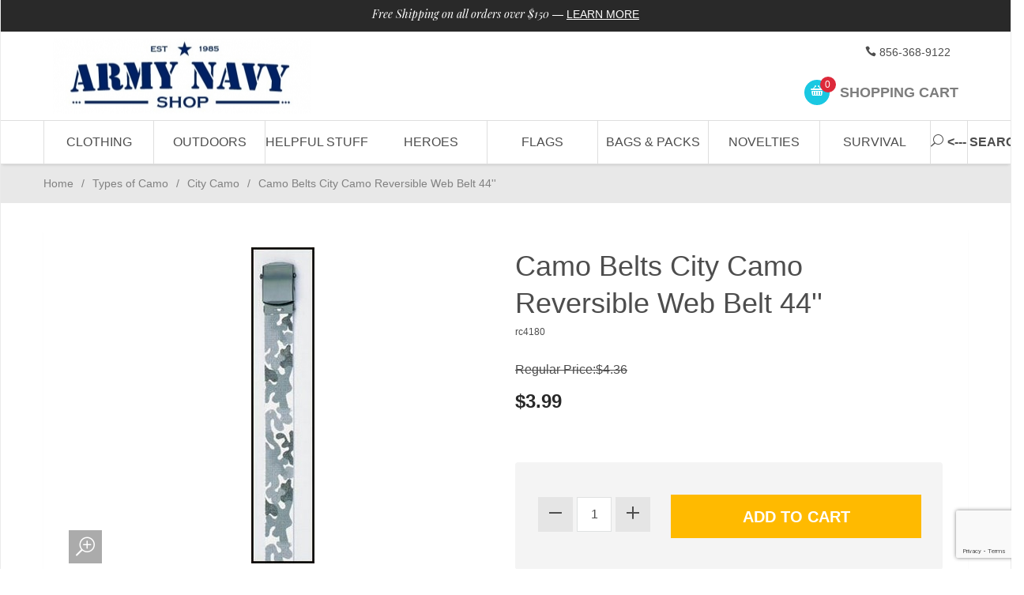

--- FILE ---
content_type: text/html; charset=utf-8
request_url: https://www.google.com/recaptcha/api2/anchor?ar=1&k=6Lfuhf4qAAAAAJFMm0UpBWeiK3TDHzvBddRV8DKk&co=aHR0cHM6Ly93d3cuYXJteW5hdnlzaG9wLmNvbTo0NDM.&hl=en&v=N67nZn4AqZkNcbeMu4prBgzg&size=invisible&anchor-ms=20000&execute-ms=30000&cb=3cc1qfqhxwyg
body_size: 48573
content:
<!DOCTYPE HTML><html dir="ltr" lang="en"><head><meta http-equiv="Content-Type" content="text/html; charset=UTF-8">
<meta http-equiv="X-UA-Compatible" content="IE=edge">
<title>reCAPTCHA</title>
<style type="text/css">
/* cyrillic-ext */
@font-face {
  font-family: 'Roboto';
  font-style: normal;
  font-weight: 400;
  font-stretch: 100%;
  src: url(//fonts.gstatic.com/s/roboto/v48/KFO7CnqEu92Fr1ME7kSn66aGLdTylUAMa3GUBHMdazTgWw.woff2) format('woff2');
  unicode-range: U+0460-052F, U+1C80-1C8A, U+20B4, U+2DE0-2DFF, U+A640-A69F, U+FE2E-FE2F;
}
/* cyrillic */
@font-face {
  font-family: 'Roboto';
  font-style: normal;
  font-weight: 400;
  font-stretch: 100%;
  src: url(//fonts.gstatic.com/s/roboto/v48/KFO7CnqEu92Fr1ME7kSn66aGLdTylUAMa3iUBHMdazTgWw.woff2) format('woff2');
  unicode-range: U+0301, U+0400-045F, U+0490-0491, U+04B0-04B1, U+2116;
}
/* greek-ext */
@font-face {
  font-family: 'Roboto';
  font-style: normal;
  font-weight: 400;
  font-stretch: 100%;
  src: url(//fonts.gstatic.com/s/roboto/v48/KFO7CnqEu92Fr1ME7kSn66aGLdTylUAMa3CUBHMdazTgWw.woff2) format('woff2');
  unicode-range: U+1F00-1FFF;
}
/* greek */
@font-face {
  font-family: 'Roboto';
  font-style: normal;
  font-weight: 400;
  font-stretch: 100%;
  src: url(//fonts.gstatic.com/s/roboto/v48/KFO7CnqEu92Fr1ME7kSn66aGLdTylUAMa3-UBHMdazTgWw.woff2) format('woff2');
  unicode-range: U+0370-0377, U+037A-037F, U+0384-038A, U+038C, U+038E-03A1, U+03A3-03FF;
}
/* math */
@font-face {
  font-family: 'Roboto';
  font-style: normal;
  font-weight: 400;
  font-stretch: 100%;
  src: url(//fonts.gstatic.com/s/roboto/v48/KFO7CnqEu92Fr1ME7kSn66aGLdTylUAMawCUBHMdazTgWw.woff2) format('woff2');
  unicode-range: U+0302-0303, U+0305, U+0307-0308, U+0310, U+0312, U+0315, U+031A, U+0326-0327, U+032C, U+032F-0330, U+0332-0333, U+0338, U+033A, U+0346, U+034D, U+0391-03A1, U+03A3-03A9, U+03B1-03C9, U+03D1, U+03D5-03D6, U+03F0-03F1, U+03F4-03F5, U+2016-2017, U+2034-2038, U+203C, U+2040, U+2043, U+2047, U+2050, U+2057, U+205F, U+2070-2071, U+2074-208E, U+2090-209C, U+20D0-20DC, U+20E1, U+20E5-20EF, U+2100-2112, U+2114-2115, U+2117-2121, U+2123-214F, U+2190, U+2192, U+2194-21AE, U+21B0-21E5, U+21F1-21F2, U+21F4-2211, U+2213-2214, U+2216-22FF, U+2308-230B, U+2310, U+2319, U+231C-2321, U+2336-237A, U+237C, U+2395, U+239B-23B7, U+23D0, U+23DC-23E1, U+2474-2475, U+25AF, U+25B3, U+25B7, U+25BD, U+25C1, U+25CA, U+25CC, U+25FB, U+266D-266F, U+27C0-27FF, U+2900-2AFF, U+2B0E-2B11, U+2B30-2B4C, U+2BFE, U+3030, U+FF5B, U+FF5D, U+1D400-1D7FF, U+1EE00-1EEFF;
}
/* symbols */
@font-face {
  font-family: 'Roboto';
  font-style: normal;
  font-weight: 400;
  font-stretch: 100%;
  src: url(//fonts.gstatic.com/s/roboto/v48/KFO7CnqEu92Fr1ME7kSn66aGLdTylUAMaxKUBHMdazTgWw.woff2) format('woff2');
  unicode-range: U+0001-000C, U+000E-001F, U+007F-009F, U+20DD-20E0, U+20E2-20E4, U+2150-218F, U+2190, U+2192, U+2194-2199, U+21AF, U+21E6-21F0, U+21F3, U+2218-2219, U+2299, U+22C4-22C6, U+2300-243F, U+2440-244A, U+2460-24FF, U+25A0-27BF, U+2800-28FF, U+2921-2922, U+2981, U+29BF, U+29EB, U+2B00-2BFF, U+4DC0-4DFF, U+FFF9-FFFB, U+10140-1018E, U+10190-1019C, U+101A0, U+101D0-101FD, U+102E0-102FB, U+10E60-10E7E, U+1D2C0-1D2D3, U+1D2E0-1D37F, U+1F000-1F0FF, U+1F100-1F1AD, U+1F1E6-1F1FF, U+1F30D-1F30F, U+1F315, U+1F31C, U+1F31E, U+1F320-1F32C, U+1F336, U+1F378, U+1F37D, U+1F382, U+1F393-1F39F, U+1F3A7-1F3A8, U+1F3AC-1F3AF, U+1F3C2, U+1F3C4-1F3C6, U+1F3CA-1F3CE, U+1F3D4-1F3E0, U+1F3ED, U+1F3F1-1F3F3, U+1F3F5-1F3F7, U+1F408, U+1F415, U+1F41F, U+1F426, U+1F43F, U+1F441-1F442, U+1F444, U+1F446-1F449, U+1F44C-1F44E, U+1F453, U+1F46A, U+1F47D, U+1F4A3, U+1F4B0, U+1F4B3, U+1F4B9, U+1F4BB, U+1F4BF, U+1F4C8-1F4CB, U+1F4D6, U+1F4DA, U+1F4DF, U+1F4E3-1F4E6, U+1F4EA-1F4ED, U+1F4F7, U+1F4F9-1F4FB, U+1F4FD-1F4FE, U+1F503, U+1F507-1F50B, U+1F50D, U+1F512-1F513, U+1F53E-1F54A, U+1F54F-1F5FA, U+1F610, U+1F650-1F67F, U+1F687, U+1F68D, U+1F691, U+1F694, U+1F698, U+1F6AD, U+1F6B2, U+1F6B9-1F6BA, U+1F6BC, U+1F6C6-1F6CF, U+1F6D3-1F6D7, U+1F6E0-1F6EA, U+1F6F0-1F6F3, U+1F6F7-1F6FC, U+1F700-1F7FF, U+1F800-1F80B, U+1F810-1F847, U+1F850-1F859, U+1F860-1F887, U+1F890-1F8AD, U+1F8B0-1F8BB, U+1F8C0-1F8C1, U+1F900-1F90B, U+1F93B, U+1F946, U+1F984, U+1F996, U+1F9E9, U+1FA00-1FA6F, U+1FA70-1FA7C, U+1FA80-1FA89, U+1FA8F-1FAC6, U+1FACE-1FADC, U+1FADF-1FAE9, U+1FAF0-1FAF8, U+1FB00-1FBFF;
}
/* vietnamese */
@font-face {
  font-family: 'Roboto';
  font-style: normal;
  font-weight: 400;
  font-stretch: 100%;
  src: url(//fonts.gstatic.com/s/roboto/v48/KFO7CnqEu92Fr1ME7kSn66aGLdTylUAMa3OUBHMdazTgWw.woff2) format('woff2');
  unicode-range: U+0102-0103, U+0110-0111, U+0128-0129, U+0168-0169, U+01A0-01A1, U+01AF-01B0, U+0300-0301, U+0303-0304, U+0308-0309, U+0323, U+0329, U+1EA0-1EF9, U+20AB;
}
/* latin-ext */
@font-face {
  font-family: 'Roboto';
  font-style: normal;
  font-weight: 400;
  font-stretch: 100%;
  src: url(//fonts.gstatic.com/s/roboto/v48/KFO7CnqEu92Fr1ME7kSn66aGLdTylUAMa3KUBHMdazTgWw.woff2) format('woff2');
  unicode-range: U+0100-02BA, U+02BD-02C5, U+02C7-02CC, U+02CE-02D7, U+02DD-02FF, U+0304, U+0308, U+0329, U+1D00-1DBF, U+1E00-1E9F, U+1EF2-1EFF, U+2020, U+20A0-20AB, U+20AD-20C0, U+2113, U+2C60-2C7F, U+A720-A7FF;
}
/* latin */
@font-face {
  font-family: 'Roboto';
  font-style: normal;
  font-weight: 400;
  font-stretch: 100%;
  src: url(//fonts.gstatic.com/s/roboto/v48/KFO7CnqEu92Fr1ME7kSn66aGLdTylUAMa3yUBHMdazQ.woff2) format('woff2');
  unicode-range: U+0000-00FF, U+0131, U+0152-0153, U+02BB-02BC, U+02C6, U+02DA, U+02DC, U+0304, U+0308, U+0329, U+2000-206F, U+20AC, U+2122, U+2191, U+2193, U+2212, U+2215, U+FEFF, U+FFFD;
}
/* cyrillic-ext */
@font-face {
  font-family: 'Roboto';
  font-style: normal;
  font-weight: 500;
  font-stretch: 100%;
  src: url(//fonts.gstatic.com/s/roboto/v48/KFO7CnqEu92Fr1ME7kSn66aGLdTylUAMa3GUBHMdazTgWw.woff2) format('woff2');
  unicode-range: U+0460-052F, U+1C80-1C8A, U+20B4, U+2DE0-2DFF, U+A640-A69F, U+FE2E-FE2F;
}
/* cyrillic */
@font-face {
  font-family: 'Roboto';
  font-style: normal;
  font-weight: 500;
  font-stretch: 100%;
  src: url(//fonts.gstatic.com/s/roboto/v48/KFO7CnqEu92Fr1ME7kSn66aGLdTylUAMa3iUBHMdazTgWw.woff2) format('woff2');
  unicode-range: U+0301, U+0400-045F, U+0490-0491, U+04B0-04B1, U+2116;
}
/* greek-ext */
@font-face {
  font-family: 'Roboto';
  font-style: normal;
  font-weight: 500;
  font-stretch: 100%;
  src: url(//fonts.gstatic.com/s/roboto/v48/KFO7CnqEu92Fr1ME7kSn66aGLdTylUAMa3CUBHMdazTgWw.woff2) format('woff2');
  unicode-range: U+1F00-1FFF;
}
/* greek */
@font-face {
  font-family: 'Roboto';
  font-style: normal;
  font-weight: 500;
  font-stretch: 100%;
  src: url(//fonts.gstatic.com/s/roboto/v48/KFO7CnqEu92Fr1ME7kSn66aGLdTylUAMa3-UBHMdazTgWw.woff2) format('woff2');
  unicode-range: U+0370-0377, U+037A-037F, U+0384-038A, U+038C, U+038E-03A1, U+03A3-03FF;
}
/* math */
@font-face {
  font-family: 'Roboto';
  font-style: normal;
  font-weight: 500;
  font-stretch: 100%;
  src: url(//fonts.gstatic.com/s/roboto/v48/KFO7CnqEu92Fr1ME7kSn66aGLdTylUAMawCUBHMdazTgWw.woff2) format('woff2');
  unicode-range: U+0302-0303, U+0305, U+0307-0308, U+0310, U+0312, U+0315, U+031A, U+0326-0327, U+032C, U+032F-0330, U+0332-0333, U+0338, U+033A, U+0346, U+034D, U+0391-03A1, U+03A3-03A9, U+03B1-03C9, U+03D1, U+03D5-03D6, U+03F0-03F1, U+03F4-03F5, U+2016-2017, U+2034-2038, U+203C, U+2040, U+2043, U+2047, U+2050, U+2057, U+205F, U+2070-2071, U+2074-208E, U+2090-209C, U+20D0-20DC, U+20E1, U+20E5-20EF, U+2100-2112, U+2114-2115, U+2117-2121, U+2123-214F, U+2190, U+2192, U+2194-21AE, U+21B0-21E5, U+21F1-21F2, U+21F4-2211, U+2213-2214, U+2216-22FF, U+2308-230B, U+2310, U+2319, U+231C-2321, U+2336-237A, U+237C, U+2395, U+239B-23B7, U+23D0, U+23DC-23E1, U+2474-2475, U+25AF, U+25B3, U+25B7, U+25BD, U+25C1, U+25CA, U+25CC, U+25FB, U+266D-266F, U+27C0-27FF, U+2900-2AFF, U+2B0E-2B11, U+2B30-2B4C, U+2BFE, U+3030, U+FF5B, U+FF5D, U+1D400-1D7FF, U+1EE00-1EEFF;
}
/* symbols */
@font-face {
  font-family: 'Roboto';
  font-style: normal;
  font-weight: 500;
  font-stretch: 100%;
  src: url(//fonts.gstatic.com/s/roboto/v48/KFO7CnqEu92Fr1ME7kSn66aGLdTylUAMaxKUBHMdazTgWw.woff2) format('woff2');
  unicode-range: U+0001-000C, U+000E-001F, U+007F-009F, U+20DD-20E0, U+20E2-20E4, U+2150-218F, U+2190, U+2192, U+2194-2199, U+21AF, U+21E6-21F0, U+21F3, U+2218-2219, U+2299, U+22C4-22C6, U+2300-243F, U+2440-244A, U+2460-24FF, U+25A0-27BF, U+2800-28FF, U+2921-2922, U+2981, U+29BF, U+29EB, U+2B00-2BFF, U+4DC0-4DFF, U+FFF9-FFFB, U+10140-1018E, U+10190-1019C, U+101A0, U+101D0-101FD, U+102E0-102FB, U+10E60-10E7E, U+1D2C0-1D2D3, U+1D2E0-1D37F, U+1F000-1F0FF, U+1F100-1F1AD, U+1F1E6-1F1FF, U+1F30D-1F30F, U+1F315, U+1F31C, U+1F31E, U+1F320-1F32C, U+1F336, U+1F378, U+1F37D, U+1F382, U+1F393-1F39F, U+1F3A7-1F3A8, U+1F3AC-1F3AF, U+1F3C2, U+1F3C4-1F3C6, U+1F3CA-1F3CE, U+1F3D4-1F3E0, U+1F3ED, U+1F3F1-1F3F3, U+1F3F5-1F3F7, U+1F408, U+1F415, U+1F41F, U+1F426, U+1F43F, U+1F441-1F442, U+1F444, U+1F446-1F449, U+1F44C-1F44E, U+1F453, U+1F46A, U+1F47D, U+1F4A3, U+1F4B0, U+1F4B3, U+1F4B9, U+1F4BB, U+1F4BF, U+1F4C8-1F4CB, U+1F4D6, U+1F4DA, U+1F4DF, U+1F4E3-1F4E6, U+1F4EA-1F4ED, U+1F4F7, U+1F4F9-1F4FB, U+1F4FD-1F4FE, U+1F503, U+1F507-1F50B, U+1F50D, U+1F512-1F513, U+1F53E-1F54A, U+1F54F-1F5FA, U+1F610, U+1F650-1F67F, U+1F687, U+1F68D, U+1F691, U+1F694, U+1F698, U+1F6AD, U+1F6B2, U+1F6B9-1F6BA, U+1F6BC, U+1F6C6-1F6CF, U+1F6D3-1F6D7, U+1F6E0-1F6EA, U+1F6F0-1F6F3, U+1F6F7-1F6FC, U+1F700-1F7FF, U+1F800-1F80B, U+1F810-1F847, U+1F850-1F859, U+1F860-1F887, U+1F890-1F8AD, U+1F8B0-1F8BB, U+1F8C0-1F8C1, U+1F900-1F90B, U+1F93B, U+1F946, U+1F984, U+1F996, U+1F9E9, U+1FA00-1FA6F, U+1FA70-1FA7C, U+1FA80-1FA89, U+1FA8F-1FAC6, U+1FACE-1FADC, U+1FADF-1FAE9, U+1FAF0-1FAF8, U+1FB00-1FBFF;
}
/* vietnamese */
@font-face {
  font-family: 'Roboto';
  font-style: normal;
  font-weight: 500;
  font-stretch: 100%;
  src: url(//fonts.gstatic.com/s/roboto/v48/KFO7CnqEu92Fr1ME7kSn66aGLdTylUAMa3OUBHMdazTgWw.woff2) format('woff2');
  unicode-range: U+0102-0103, U+0110-0111, U+0128-0129, U+0168-0169, U+01A0-01A1, U+01AF-01B0, U+0300-0301, U+0303-0304, U+0308-0309, U+0323, U+0329, U+1EA0-1EF9, U+20AB;
}
/* latin-ext */
@font-face {
  font-family: 'Roboto';
  font-style: normal;
  font-weight: 500;
  font-stretch: 100%;
  src: url(//fonts.gstatic.com/s/roboto/v48/KFO7CnqEu92Fr1ME7kSn66aGLdTylUAMa3KUBHMdazTgWw.woff2) format('woff2');
  unicode-range: U+0100-02BA, U+02BD-02C5, U+02C7-02CC, U+02CE-02D7, U+02DD-02FF, U+0304, U+0308, U+0329, U+1D00-1DBF, U+1E00-1E9F, U+1EF2-1EFF, U+2020, U+20A0-20AB, U+20AD-20C0, U+2113, U+2C60-2C7F, U+A720-A7FF;
}
/* latin */
@font-face {
  font-family: 'Roboto';
  font-style: normal;
  font-weight: 500;
  font-stretch: 100%;
  src: url(//fonts.gstatic.com/s/roboto/v48/KFO7CnqEu92Fr1ME7kSn66aGLdTylUAMa3yUBHMdazQ.woff2) format('woff2');
  unicode-range: U+0000-00FF, U+0131, U+0152-0153, U+02BB-02BC, U+02C6, U+02DA, U+02DC, U+0304, U+0308, U+0329, U+2000-206F, U+20AC, U+2122, U+2191, U+2193, U+2212, U+2215, U+FEFF, U+FFFD;
}
/* cyrillic-ext */
@font-face {
  font-family: 'Roboto';
  font-style: normal;
  font-weight: 900;
  font-stretch: 100%;
  src: url(//fonts.gstatic.com/s/roboto/v48/KFO7CnqEu92Fr1ME7kSn66aGLdTylUAMa3GUBHMdazTgWw.woff2) format('woff2');
  unicode-range: U+0460-052F, U+1C80-1C8A, U+20B4, U+2DE0-2DFF, U+A640-A69F, U+FE2E-FE2F;
}
/* cyrillic */
@font-face {
  font-family: 'Roboto';
  font-style: normal;
  font-weight: 900;
  font-stretch: 100%;
  src: url(//fonts.gstatic.com/s/roboto/v48/KFO7CnqEu92Fr1ME7kSn66aGLdTylUAMa3iUBHMdazTgWw.woff2) format('woff2');
  unicode-range: U+0301, U+0400-045F, U+0490-0491, U+04B0-04B1, U+2116;
}
/* greek-ext */
@font-face {
  font-family: 'Roboto';
  font-style: normal;
  font-weight: 900;
  font-stretch: 100%;
  src: url(//fonts.gstatic.com/s/roboto/v48/KFO7CnqEu92Fr1ME7kSn66aGLdTylUAMa3CUBHMdazTgWw.woff2) format('woff2');
  unicode-range: U+1F00-1FFF;
}
/* greek */
@font-face {
  font-family: 'Roboto';
  font-style: normal;
  font-weight: 900;
  font-stretch: 100%;
  src: url(//fonts.gstatic.com/s/roboto/v48/KFO7CnqEu92Fr1ME7kSn66aGLdTylUAMa3-UBHMdazTgWw.woff2) format('woff2');
  unicode-range: U+0370-0377, U+037A-037F, U+0384-038A, U+038C, U+038E-03A1, U+03A3-03FF;
}
/* math */
@font-face {
  font-family: 'Roboto';
  font-style: normal;
  font-weight: 900;
  font-stretch: 100%;
  src: url(//fonts.gstatic.com/s/roboto/v48/KFO7CnqEu92Fr1ME7kSn66aGLdTylUAMawCUBHMdazTgWw.woff2) format('woff2');
  unicode-range: U+0302-0303, U+0305, U+0307-0308, U+0310, U+0312, U+0315, U+031A, U+0326-0327, U+032C, U+032F-0330, U+0332-0333, U+0338, U+033A, U+0346, U+034D, U+0391-03A1, U+03A3-03A9, U+03B1-03C9, U+03D1, U+03D5-03D6, U+03F0-03F1, U+03F4-03F5, U+2016-2017, U+2034-2038, U+203C, U+2040, U+2043, U+2047, U+2050, U+2057, U+205F, U+2070-2071, U+2074-208E, U+2090-209C, U+20D0-20DC, U+20E1, U+20E5-20EF, U+2100-2112, U+2114-2115, U+2117-2121, U+2123-214F, U+2190, U+2192, U+2194-21AE, U+21B0-21E5, U+21F1-21F2, U+21F4-2211, U+2213-2214, U+2216-22FF, U+2308-230B, U+2310, U+2319, U+231C-2321, U+2336-237A, U+237C, U+2395, U+239B-23B7, U+23D0, U+23DC-23E1, U+2474-2475, U+25AF, U+25B3, U+25B7, U+25BD, U+25C1, U+25CA, U+25CC, U+25FB, U+266D-266F, U+27C0-27FF, U+2900-2AFF, U+2B0E-2B11, U+2B30-2B4C, U+2BFE, U+3030, U+FF5B, U+FF5D, U+1D400-1D7FF, U+1EE00-1EEFF;
}
/* symbols */
@font-face {
  font-family: 'Roboto';
  font-style: normal;
  font-weight: 900;
  font-stretch: 100%;
  src: url(//fonts.gstatic.com/s/roboto/v48/KFO7CnqEu92Fr1ME7kSn66aGLdTylUAMaxKUBHMdazTgWw.woff2) format('woff2');
  unicode-range: U+0001-000C, U+000E-001F, U+007F-009F, U+20DD-20E0, U+20E2-20E4, U+2150-218F, U+2190, U+2192, U+2194-2199, U+21AF, U+21E6-21F0, U+21F3, U+2218-2219, U+2299, U+22C4-22C6, U+2300-243F, U+2440-244A, U+2460-24FF, U+25A0-27BF, U+2800-28FF, U+2921-2922, U+2981, U+29BF, U+29EB, U+2B00-2BFF, U+4DC0-4DFF, U+FFF9-FFFB, U+10140-1018E, U+10190-1019C, U+101A0, U+101D0-101FD, U+102E0-102FB, U+10E60-10E7E, U+1D2C0-1D2D3, U+1D2E0-1D37F, U+1F000-1F0FF, U+1F100-1F1AD, U+1F1E6-1F1FF, U+1F30D-1F30F, U+1F315, U+1F31C, U+1F31E, U+1F320-1F32C, U+1F336, U+1F378, U+1F37D, U+1F382, U+1F393-1F39F, U+1F3A7-1F3A8, U+1F3AC-1F3AF, U+1F3C2, U+1F3C4-1F3C6, U+1F3CA-1F3CE, U+1F3D4-1F3E0, U+1F3ED, U+1F3F1-1F3F3, U+1F3F5-1F3F7, U+1F408, U+1F415, U+1F41F, U+1F426, U+1F43F, U+1F441-1F442, U+1F444, U+1F446-1F449, U+1F44C-1F44E, U+1F453, U+1F46A, U+1F47D, U+1F4A3, U+1F4B0, U+1F4B3, U+1F4B9, U+1F4BB, U+1F4BF, U+1F4C8-1F4CB, U+1F4D6, U+1F4DA, U+1F4DF, U+1F4E3-1F4E6, U+1F4EA-1F4ED, U+1F4F7, U+1F4F9-1F4FB, U+1F4FD-1F4FE, U+1F503, U+1F507-1F50B, U+1F50D, U+1F512-1F513, U+1F53E-1F54A, U+1F54F-1F5FA, U+1F610, U+1F650-1F67F, U+1F687, U+1F68D, U+1F691, U+1F694, U+1F698, U+1F6AD, U+1F6B2, U+1F6B9-1F6BA, U+1F6BC, U+1F6C6-1F6CF, U+1F6D3-1F6D7, U+1F6E0-1F6EA, U+1F6F0-1F6F3, U+1F6F7-1F6FC, U+1F700-1F7FF, U+1F800-1F80B, U+1F810-1F847, U+1F850-1F859, U+1F860-1F887, U+1F890-1F8AD, U+1F8B0-1F8BB, U+1F8C0-1F8C1, U+1F900-1F90B, U+1F93B, U+1F946, U+1F984, U+1F996, U+1F9E9, U+1FA00-1FA6F, U+1FA70-1FA7C, U+1FA80-1FA89, U+1FA8F-1FAC6, U+1FACE-1FADC, U+1FADF-1FAE9, U+1FAF0-1FAF8, U+1FB00-1FBFF;
}
/* vietnamese */
@font-face {
  font-family: 'Roboto';
  font-style: normal;
  font-weight: 900;
  font-stretch: 100%;
  src: url(//fonts.gstatic.com/s/roboto/v48/KFO7CnqEu92Fr1ME7kSn66aGLdTylUAMa3OUBHMdazTgWw.woff2) format('woff2');
  unicode-range: U+0102-0103, U+0110-0111, U+0128-0129, U+0168-0169, U+01A0-01A1, U+01AF-01B0, U+0300-0301, U+0303-0304, U+0308-0309, U+0323, U+0329, U+1EA0-1EF9, U+20AB;
}
/* latin-ext */
@font-face {
  font-family: 'Roboto';
  font-style: normal;
  font-weight: 900;
  font-stretch: 100%;
  src: url(//fonts.gstatic.com/s/roboto/v48/KFO7CnqEu92Fr1ME7kSn66aGLdTylUAMa3KUBHMdazTgWw.woff2) format('woff2');
  unicode-range: U+0100-02BA, U+02BD-02C5, U+02C7-02CC, U+02CE-02D7, U+02DD-02FF, U+0304, U+0308, U+0329, U+1D00-1DBF, U+1E00-1E9F, U+1EF2-1EFF, U+2020, U+20A0-20AB, U+20AD-20C0, U+2113, U+2C60-2C7F, U+A720-A7FF;
}
/* latin */
@font-face {
  font-family: 'Roboto';
  font-style: normal;
  font-weight: 900;
  font-stretch: 100%;
  src: url(//fonts.gstatic.com/s/roboto/v48/KFO7CnqEu92Fr1ME7kSn66aGLdTylUAMa3yUBHMdazQ.woff2) format('woff2');
  unicode-range: U+0000-00FF, U+0131, U+0152-0153, U+02BB-02BC, U+02C6, U+02DA, U+02DC, U+0304, U+0308, U+0329, U+2000-206F, U+20AC, U+2122, U+2191, U+2193, U+2212, U+2215, U+FEFF, U+FFFD;
}

</style>
<link rel="stylesheet" type="text/css" href="https://www.gstatic.com/recaptcha/releases/N67nZn4AqZkNcbeMu4prBgzg/styles__ltr.css">
<script nonce="Jgcxe3zIce7cfZMKa-hlhQ" type="text/javascript">window['__recaptcha_api'] = 'https://www.google.com/recaptcha/api2/';</script>
<script type="text/javascript" src="https://www.gstatic.com/recaptcha/releases/N67nZn4AqZkNcbeMu4prBgzg/recaptcha__en.js" nonce="Jgcxe3zIce7cfZMKa-hlhQ">
      
    </script></head>
<body><div id="rc-anchor-alert" class="rc-anchor-alert"></div>
<input type="hidden" id="recaptcha-token" value="[base64]">
<script type="text/javascript" nonce="Jgcxe3zIce7cfZMKa-hlhQ">
      recaptcha.anchor.Main.init("[\x22ainput\x22,[\x22bgdata\x22,\x22\x22,\[base64]/[base64]/MjU1Ong/[base64]/[base64]/[base64]/[base64]/[base64]/[base64]/[base64]/[base64]/[base64]/[base64]/[base64]/[base64]/[base64]/[base64]/[base64]\\u003d\x22,\[base64]\\u003d\x22,\x22w5ZuMhVYLMKpDgrCoMObwqDDqmzCvxQLWn8IH8KyUMO2wrPDnzhWZXfCqMOrMMO/QE5PCxt9w5PCuVQDK14Yw47DosO4w4dbwoTDv2QQSAcRw73DtwEGwrHDu8Oew4wIw4kEMHDCosOIa8OGw6kyOMKiw7dGcSHDgMOtYcOtZcO9YxnCon3CngrDpHXCpMKqIcKGM8OBLk/DpTDDqwrDkcOOwp3CrsKDw7AtfcO9w752HB/[base64]/w4RRwqxzwqLCpcOJPjINw6UHwoILwqbCvBjDqMOlXsKFM1LCuHJxf8OwYk5Ud8KHwprDtCTCnBQCw597wrfDg8KVwoM2TsKkw5lqw79kAwQEw7dpPHImw6bDtgHDosO+CsOXIsO/H2MVXxBlwrTCqsOzwrRdd8OkwqIHw5kJw7HChcOzCCdkBEDCn8OJw7XCkUzDosOqUMK9McO+QRLCkcKPf8OXPMK/WQrDsAQ7eWDCrsOaO8KQw63DgsK2JcOIw5QAw5QmwqTDgwhVfw/DllXCqjJvKMOkecKpQcOOP8KNFMK+wrsmw4bDiybCr8OqXsOFwpzCiW3CgcOQw6gQcm0ew5k/wr/[base64]/CjWxMw5DCoXnDk3nCgMOhNcO5b0QxOX7Dn8KBw78/CxzCvsOlwqPDpMK1w5ovFsK1woNGdMKKKsOSfsOew77Du8KOLWrCvjJSDVgowrM/[base64]/[base64]/DnFbCnhYsKcOhwrrDlSRfNn3ClxgBLsKDFsKSVsKxP2zDlitbwpTCpcOZOm7CrWooZMOee8KvwpcreUvDoCFhwofCuBl3wrXDtRQ2fcKbVcKyWlLCh8Odwo7DkgjDgVsSA8Ocw7PDusO/D2nDlsKWCsO3w5YMQQfDpXskw6XDrnMGw4g1wrB1worCj8KVwozCnzcWwqDDmz4PMMK1OQcRKMOaIWE4wpgww6xlHyXDtQPDlMKww59Gw6/DpMOZw44cw4lcw7dCw6DCtcKLaMOIH15PETnDiMKPwrkUw7nDscK8wqg/DwBLWWs5w4dDZcOXw74yQsKGay5SwqvCvMO/w5fDglB7w7c3wr3DliPDqjk4D8Kaw5vCjcKZwrYuaF/DiSjDgcK5wqdswqUiw7huwoAkwpotZFDCpBVbXhspKsKIbGjDiMOlCRbCoks3HWlww65cwpDCmg0Awq8GMRHCszdFw7fDhQ1KwrXDkGnDr3YBBsOHwrrDpWcfwpTDsDVtw5FCf8K/VsK8S8KwGcKFMcKzB2A2w5N/w6fDqykACXo8wr/CssKRFChEwq/Di0YAwrsZw7XClAvCmwDCpBrDpcOmUsK5w59YwpQ1w4g7fMOEw6/Dpw4xM8OxLW/CkmfCkcO6KjnCsSFrYR1lHMKic0gvw5x3wpvCt18Qw5bDncKEw67CvAUFVcKOwrLDnMO7wqd5wo0hNkwbQQLChirDlyHDgXzCmsKnM8KJwrnDiAbCuVEow5UYI8K+G0PCnMK6w5DCq8KJFsKbUzZgwpdVwqYcw49CwrMld8KgJw0dNRhGSsO7PWPCpsKVw4Fowr/DmS5qw6o5wo81wrFoCmJ5MmknD8OFWDXCklzDicOmVV5fwqPDs8O7w6cmwprDuWc+ZxAZw6/[base64]/DjcO3P3hcaXkUwojDsFrDryXCjg7DjMKgOMKBMMObwqfCg8OITwN0wpnDjMOZKSI0w4XDocOvwpbDrMK1TsKTdnB5w44gwq8/wqvDmcOswoMKWVPCusKKw7pJZi0UwpQnNsKGRwvCimxAUWtVw5ZoRcOWdcKQw7cTw4hREMKMZS9uw657wo7DjcK4bmhxw4TDgcKAwozDgsO6HHLDl3gew7bDniAAacO7TngxV2/DpiHCoR1kw7Q0GFh1woR4SsONTWFkw5vDpHDDucKowp1rworDqMOVwoXCvyATA8K/[base64]/DsVjDpXXCjSMDKyQhT8K/CcK/w6QKDi3Dk8Kyw53CocKlEFnDtD3CmcOlHcOQOhbDmsKJw6szw48EwoXDmkIJwpbCjzHCusKuwrRCHx93w5oqwqHDgcOhYTzDiRHCnsKzY8OscGVywovCoCbCpwIbR8K+w4JMWMOmVHFkwqs+VcOIV8Krc8O1IWwcw58gwpXDrsKlw6fDm8O/w7NNwqPDoMKBRcOSZ8OODirCl0/DtUnCmV0IwozClcOww4wwwrbCp8KdF8O0wql8w6/CgMKiw5XDvMK+woXDqHrCgC3Dg1t4M8KQJsOAdE9/wqZWwptfwoLCv8O5F2HDvgk+FMKWHDzDiBgrPcOIwp/[base64]/DjzFGwow7w4lVHBHChsOwNcOGw4YgPMOpcm3CpMOAwqfCqCI0w6d7dsKrwqlLTMOsbEx/[base64]/Ct1XDn0zCiMOfwqrCr8K+NsKDwopzwpASTVt6H2tEwpcaw4bDhELCk8OEw4zCpMOmwozDjsKqKHIHS2EpFU4iIGzDm8KXwqUAw6NRIsKXPMOLw5XCn8OkG8Ojwp3CpFskJ8OOK0XCr0J/w6DDqTzCpXw8TcO1w4IDw7DCpWhSNh/[base64]/[base64]/Q0TCmcK4IXzCt8OMw68Cw5Ffw6M7PcORQMOKw7kYw7fCtW7DmMKHwobCksOnNwwFw4AgT8KZeMK/AsKeZsOOYD/[base64]/CpB/CjcOvwp/Cs8KZw6p0DcKTX8KRwojDsj7Ch8Kqw7EfEwkoXRPCr8K/bl8rasKgdWnCicOJwp3DsV0hw4nDh0TCvgXCnQVpasKUwrXCkllvw4/CrwNbwrvCpG7CvMKyDl4lworCn8KAw77DpHjClMK8EMOyIl05ECRNa8O9wqXDgFt0aDHDj8O9wrnDh8KLY8Klw5xQbjHCqsOUWC4ew63CvMOZw55dw5Qsw6/CqsO7WXwnV8OIRcOIw4vDpMKKQsKCwp59C8OWwqfCjXldM8OOcMODB8KnLsK5cHfDt8KMXUpmYxtRwqlxFAN7IcKTwo1ZIglFw4kUw47CjTnDg214woRIcRnDucK7wpFrG8ODwpo1w6zDp3zCuT5UfFzClMKaL8OgI0bDnXHDjGQMw5/Cl0xoA8K5wqNiDzrDiMOyw5jDiMOCw4/CgsOMecOmL8K/[base64]/w7BDSD90w6HDpHBnUEzCtT5Dw5LCrA3CnSpQw7l4MsKKw7fDhzDCkMKLw4JYwqzDtWVIwox6XsO4ZcKBY8KEQ2rDlwRcAnE5B8O4HSktw4XChU/Dg8KYw6rCicKFcDk2w5ECw4NkfCxQw5vCnT7Dt8KjaQ7Cqw3ClgHCtsKVG107LCsEw5LCjsKoLMK/[base64]/DpsKRw6BkUsO8w4IGJcK9F0VAwpfDrzMmHFYmGwrDh07DjAVqYWXCssORw5FTXcKLDDVPw6pKUsOnwq5jw6vCjS0bYsKtwpdicMKbwo8tfk5Iw6w/woQkwpbDlMKbw4HDk2hhw4sZw4HCmAItEsO0woN3AsKyGlLCtBLDiEVSWMKpQ1TCtydGMsKxLMOSw7vChxrCuHMmwr8Qw4lKw4Bpw4PDrsOkw6DCn8KZTALDlQIqWkB7BwQLwrJjwoYjwrUcw5E6KivCoQLCtcOywp07w4l9w5bCgWo5w4vDu3jDp8KEw5/CsVrDuArCu8OCHRp+I8OWw5JmwrfCp8ObwoIzwrskwpUvQsOPwqrDtMKOSEvCj8O0woMQw7zDlzwkw47DjsK3HAZgRy3CjWBWeMOhCD/DoMK/w7/CuwXCnsKLw4jCtcK1w4EZfsKaNMKoAcOBw7nDvF5Iw4d6woPCrToYMMKDNMKBYBnDo3kFB8OGwoHCncKrAHMwLVjCmU7CrmTCpHc7LMO0HMO7QEnCo1DDoGXDr2DDjcO2V8OdwqnCmsOtwpUrHHjDp8KGLsOywo/CuMKSYsKhUCN6SFbDlcOvOcKsD1IRwq92w5vDsyRpw6bDiMKrwrgHw4g3SFwKGyRkwqF2wpvCgSovX8KRw4zCujAnDwbChA5wD8KoT8Ohax3DqcOYwpBWAcOaOmt/w4s9wpXDt8OHCn3Dr3XDjcKrNX8Tw5jCocKkw4zCnMOkwqLDrHcewpHDmDnCt8OuR3BJR3ovw5PCqMK3w5PCu8KbwpItfVEgcmcPw4DCk2XCsQnCrcOEw63ChcKwQ1XCgXPDnMKRw6zDs8Kiwqd/HSHCgDgVOgbDq8OtOWTChmbDm8OfwrTCtVY8bj5rw6DDqCfCuRtWLXlTw7bDn05peARFK8OeXMOvFVjDtcKMGcK4w6cZPjdHworCpMKGOMKrMjcpAcO2w7HCuzrClngVwpjDk8OxwpfCjMK9w5jCqsKawqM8w6/Co8KbOsK6wrjCvAtewoklSWzClMKVw7TCisKPA8OBa0vDtcOmcgjDuVjDr8K8w6AvB8Kzw4vDhlzCpMKEbVoDFcKUMMO4wq3DrsO5wo0XwqvCp3Ebw4DCssKcw7JYDcOpUsKqd2jCvsO1N8KXwqMuHEcoYcKOwoZGwqRMDcKSN8O7wrHCnA/DucKcDcO9SkXDrsOlRMK5NsOFw4ZmwrfClMOQdx0/K8OqLQAlw6c/w5FLdQMvQcOEaTNvRsKNFzrDpi/[base64]/Djj3CqMOaGMOlwr3CrQ/Dqy/DlDtLS8O1cDbCmsK2Z8Kew5V3wrbDgWTCt8Klwo08w7FUwqHCnTx9S8KhQCkYwrN0woYWw7rChigqMMKEw6p8w67DvMOhwofDigg9ECjDnsKYwph/w7fCjw86QMOyWsKdw50Ew5suWifDvMONwoPDpxllw5HCg30rw6fDr0o7wqrDpXlRwpNHBy7Ci2jDrsKzwq3CqsKSwpV9w7nCj8OeSFPDisOUKcKXwogmwrpww4/DjABMwo9ZwrnCqHQRw53CusOVw7lnZhvCrmdVw4nCiXfCilHCmsOqNcOEXsKkwp/Cv8KjwpXCtsKkOsKOwpvCp8Osw5kyw5cEcA58EXIoUMKXUgnDi8O8ZcKMwpgnKituw5ByMMO9QsOJaMOqw5s9wqpwB8OMwr5lIcOdw5Ilw5Y3QMKoVsO/O8OvCjtewpvDtl/CvcOGw6/DpsKRcMKzUkQ5LnI0Zn1rwo0MQ2TDk8O0wp8BAzgfw7oOOV3Ct8OCw67CpGfDqMOFZcOqAMOBwokQScKWVzs8N0sqThrCgi/[base64]/[base64]/DksOHw6VMwpDDj8OEKzjClcOXQWIiw6zCtcKpw78Xwq4Gw7jDoDt9wqXDvlNrw6LCv8OrFsKewpkjecK/wqhuw60xw5rDs8OAw6JEGcOPw4/CtsKSw5p1wpzCq8OSw4zDinzCiT0ONiPDhEBQBTBFAcOzbsKfw60Zw4Ihw6jCjg5Zw5Qyw4HCmQPDp8KVw6XDr8ONF8K0w5ZGwos/KUxHQsO3w7Qtw6LDm8O7wojCiXjDnMOxMTomRsOGIyIfBz1jSELDqCkQwqbCnzMBX8KsPcOWwp7CsU/[base64]/DpXB2ARLDjhM2wqLCr2LCnEbCvChywqhzwq3CskN+PUUsVMKoeEAuc8OswoIew6QPw7cEw4EDSDzCnxtUJsKfQcKtw7vCmMOww67CiU0EecO4w5QCdsO/VXU3eQsdw5gUwrxGwp3DrMKrNsOkw5HDuMOGYAZKL3bDqsKswpo0w5g7wqTDijjDm8KEwodMw6bCtB3DlMKfH1gNNXXCn8OrXHQOw7nDuRfCu8OJw79MHWc7wogbMcKkAMOYw5sTwqEYG8K/w53CnMOxHMKuwpNDNQfDs15tF8OGeTLCnlw4wpvDjEABw6YZHcK6fALChSjDt8OLTl3CrHM8w6x6VsKyCcKcfHoaSF7CmzXCn8OHR2DDmUvCoWMGGMKywo0Pw6/CksK9TCBHA3YpNcOLw7zDlcKQwrHDhFpsw79Ec1HClcOUS1zDvcO2wo07BcOWwpbCoDUOXMKtGHvDkAbDhMKDSB5Bw6wkaHjDtx4swqbCq0LCoUBGw5Jfw4nDq3UjMsO9UcKVwrgzwog6wqYewrnDqcKpwobCnwLDncOfBCvCqcONUcKVe0PDiTshwpJED8Kaw7/Dj8Oxw6I9wqBFwp4OWhTDg07CnyMLw6LDuMOUW8OKJnwPwrg8wpfCnsKswojCosKGw73CkcKewoNtw4YWDio1wpgNZ8OFw6bCpxRrHhgIaMOmwrDCmsKAGVjCrx3Csgx9KcK+w63Dl8KdwoLCoV0+wqPCqMOfKMO2wq0YFR7CmsOnZFkqw6/CrDHDkiQTwqNAHWxpWmHDvzzCucO/NSHDn8OKwoQCbMKbwoXDscO/woHCpcK3wo/DlnTCo3HCpMOgakTDtsOnaDXCocO1wqjCrz7Dj8OUQH7Ch8KNPsOHwoLChgfClQB/w65eNWjCmcKYCMKoKcKsV8KgcMK0wqIlWEPCol7DjcKBAsKLw7bDjRfCjWouwrzCssOTwp3CocKmPDfCjcOXw6MKCxzCg8KpA01qSy3CgsKRUQ4xacKKBsOGbcKBw7rCrsOma8OjU8O1wp84cX/CvcO3wrPCksOcw7Usw4PDshURG8KEGizDmsKySSINw4xFw79JXsKjwqAfw65Uwo7CgEDDs8KkXsKsw5Fcwr5twrvCkyQqwrjDtVzCmcOkwp5zbgZuwqDDlT1RwqJrZMOCw7zCtnNVw5nDhsKhGcKoGA/CtAjCqD1bwoJ1wpYVLcODeExswqPCm8O3wrDDq8OywqrCh8OGN8KGecKfw7zCl8KmwoTCtcKxM8ODwr03wrJ0dsO1wqjCscOuw6nDs8KBw5LClVUww4/CnV0QLTTCinLCuwsKw7nDlsOVH8KMwr3Cl8KwwokRU0XCngXCjsKzwqzCumkywqRZcMKyw6PDuMKIw4bCkcKVDcOkAsKmw7zDlMOrw5PCpyvCsmYYw7/CnCnComRFwp3CnCFdwpjDp0RzwpLChXnDpXbDrcK8GcOoOsKeacKRw48Iwp/Dh3TCk8Orwr4nw6Uceic9wrcbMlN2w6gSwoBXw74Rw6rCnsK5a8OHw5XDg8OCDcK7LlRsYMKqERLCqnHDihPDnsKUDsOmO8OGwrspw7HCpHLCqMOTwrvDvcOjOVxiwotiwrjDoMKOwqI8OVJ6a8KXaVPCoMKlSw/DpcO8R8OjXA7CjGwQWsKGwqnCvxDDvMKzUHs4w5gLw407w6UsD0o5wpNcw7zDkFd0DsOgZsK1wrkedWY5A2rCgx0gwrvDgWLDgMOTdkfDtsOSKsOjw5TDqcK7DcOLCsOpMlfCocOHIwd/w5IifMKJCsOxwoLDqwASaFrCjxR4w782w45abCUkRMKVccKow5kfw4B1wopDd8Kjw6t4w5V9HcKwG8Kcw4kww7zDp8OGASZwAT/CoMOZwojDssOIw7HChcKXw7w7eFbDnsOLI8OGw7fCu3JSXsOzwpR+eFTCnsOEwpXDvjnDh8KCOwbDkyzCjTdyVcOqWwnDkMO1wqwBwrzDpB8iEX4UI8OdwqUNScO1w7kxRn3ChcOwXETCj8KZw5NTw6zCgsKzw44MOi53w6fDoS15wps1Qgk3wp/Do8K3w6PDg8KVwooLwoDCshQXwp/CkcK0FsK2w5pgdsKYGxfCtCPCn8KQw5vDvyVpQcKow7sqTi0kRlzDgcOCa3bChsKewq1FwpwOLXzCkwE7w6/CqsKSw7TCrcO6w6xFZlM+AHs5QSTCsMOaSWJFwo/[base64]/wq/[base64]/Cj8KPwonCgTTDrsKBwpICXUJ3L1A3wrzDr8OCTQnDlyk1b8Oqw4BEw7whw7lHWjfCmcOXBUHCssKQbcO2w6nDsGt5w6HCpiR2wrltw4zDuAfDhsKQw5ZxP8KzwqzDisO9w6fCsMK5wqRfNhvDujpvdcOqwrDCvsKcw6zDhMKqw7LCjsKHA8OsWw/[base64]/Dt8KxNcKUGcO6wpnDg1ZhwoTCjTLDsMOUwrrCk8KnCsK9DzYqw4fCuEpYwoA3w7VoNShgUmLDgsOFwq9JRRRXw6bDoiXDlj/DgzQpNm1iHwsTwqB3w4nCksO8w5jCicKpS8OAw50/w6MPwpcnwoHDtMKdwpzDkMK3FcKHADhmc24NDMODwphYwqAOwq8vw6PCixo7fERpaMKcXcKSVEjChMOffnhjwr7Cv8OUwonCrW/DhErCl8Ohwo3Cn8OFw4wywqPDoMO9w5bCvCtJL8KKwo7DiMO8w5oQVcOfw6XCt8Omw5Q9IsOrMAjCiXdhw7/[base64]/DscK/[base64]/CljtlXiPCkQFVwr3DjwoIbifCmTfCmMOMR8KIwpoVejzDhsKnKzV5w6/[base64]/LsKCw4fCmMKfVCDCg8OZDEQ8w413ZC1Bb8K7wq/CuRZEMsOWw73CtcKbwr7CpRHCo8ONw6fDpsOrS8Oiw4LDuMOrJMKgwo7CssOYw6RAVsOnwq0Xw4XCiGhHwrQJw5YcwpE0WQrCtjYMw5o4VcOsXsOpRsKNw6tEE8KjX8KowprCjsOGQcKww6zCuQ9qTSbCrUTDtBnCkcKCw4FUwqUKwoQvCcKuwr9Mw59oAE/Ci8ONwqLCpMOjwrzDmsOFwrPDpDfCqsKDw7B/[base64]/Dn8K6dsKYw4BYw6jCqsKPGWgANsOKw6TClsKvdsOZSz3Dl0cRMcKaw6fCsm1DwrQCwo8aVFXCkMKFUTnCuAMhUcKXw6o4RHLCtX/DpsKxw7jDojPCuMOxw5wXwqPDlytkBmknDVR0w4Rnw6nCn0PDjwTDr35tw7B/MHcLO0XDlMO6LMOpwrkjJz1+RD3DnMKmcGFmT08vP8OuV8KOCD96WhTCs8OEU8O+PUFhPi91WSA4wonDij1RPMKqwobCgwLCrChYw68pwq0oHGlGw4TDmkXCtXLDosK6w59qw5kVYMO7wqsow67DoMKNZ1/[base64]/CtsO7e8K2w7jDtMKdJTF7w6QIAsKcLTTDpUpaYGDDq8KlUnDDjMK+w7jDrCpSwqXCvcOrwr4ewo/CuMOOw5rCusKhCsKxOGAaTMKowoIpXjbCkMK+wovDtWnDgsOSw6jChMOWTFJ4dg/CuRjCvMKBWQTDuTzDrybDp8OXw5Niw5wvw6/CmsOsw4XCm8O4ZD/DhsKCw5cEMlkzw5h7EMOgasKNBMK9w5Fbw67DtMKew5lTfsO5wr7Dqzh8w4jDr8OtB8OpwrITK8OmZcKzXMO/MMOdwp3DrX7DmMO/LcKFBgrCsizDmFcJwox2w5jDlVfCpnbCgsKsUMOzMTjDpsO5B8KfU8OWaifCkMOpwprDildJXsOJNcKlw5rDnhPCiMOawo/Ct8OEdsKtw6LDpcOOw7fDqUs7WsO6LMK7KiJNW8OyQ3nDm2fCm8OZWcK9WcOuwqnCrMOxfxrCqsKEw63CjhV8w57Cl14IFcOWRiNBwqDCqgvDscOxw4rCpcO/w6M5KMOZwp/CuMKpD8K7wq4ewofDoMK2wqXCgsKjADlmwo1iainDuEbCnivClyLDth3DvsOOWlMuw7DCji/DgVgBMlPCnsOmD8OrwozCscK3YsOEw7LDv8OBw7tMdxMdS1M6VAE3w7zDgMObwq7CrUssWxUSwo3CmCxHU8O9Cx5hR8OxNFM3ZRPChsO9w7EqMnHDsFHDo3rCtMO+YsOqwqc/[base64]/wqDClzPDo8OTOcKjEG/DucKuw4bCunshwrsqP8ORwqIuw7p5GMK2RsOSw4VTBkMvOcOTw7d6V8KQw7TCksOcSMKXAcOIwoHCmDExIy4+w4AgcHPChATDpHYJwrDDp1EJS8OZw4XCjMO/[base64]/D8KfIMOuVsOSCcKDw6wnwrJKw4nDh8OWYBBuT8Kmw4jCkCnDv2NTEsKdPjEpJkzCkGE4EWfCjiLDrsOsw5jCjxhAwrvCvU8jclUoRMKrw58tw7Fxwr5aH1rDs152wpYdQm3Cv0vDkTnDkcOJw6LCsRR2D8OEwobDpsOXI2ZMWHp+woEwRcOvwozCnXN3woo/Zz8Xw51ww7zChAcuSRt0w4hiXMOyPMKGwqTDn8K5w7t0w7/CtiLDusO2wrsHI8O1woZ7w6FSGgxOw5kmfsKuXDzDsMOiIsO2QsKzZ8O4YcOyVDLCjsOnM8OYw4olJkgDwr3Co2/DpgnDgMOIIBvDuzsvwqVDD8K3wpRqw6xGZsKwPMK1VjIzFCU6w64Mw57DmD7DiHAZw4XCvMKWMB0lC8O1wqrCgwYRwpciI8ORw5PDhMK9wrTCnX/Cl2NlcWgYecKtX8KMSsOLKsKqwqNEwqBnwqc5LsOZw5F3e8OCZlUPVsOvwrVtw5TCgxAYaw1ww5JFwrHCog1Uwr/[base64]/DrcOfw43CljU2wpjCijhhHsKfK8Oyd8Kow48awpB/w4d4FWDCpMOYFVLCjcKpNVhYw4jDlB8OZQzCqMO4w6IPwpYwCgRdXsOmwpLDrk/DrsODMcKNdsOcJ8OSZjTCjMOpw7fCswJ/w6rCpcKlwrbDoz5/wpfCicKtwphNw415w43DoUU8C27CjsOHbMOiw611w7PDqyHCiG04w5Zxw7jCqBHDnggQEsOqMyvDk8KMIy/Dp0IeEMKEwo/DrcKGRMKkGGl4w5h/CcKIw6TCp8KAw5bCgMKHXTshwprCkTJqUMKPwpPDhQMhSw3DoMKzw50xwpbDnAdaXcKaw6HDuhHCuxB+woLDgMK8w7zCs8ONwrhrccOkJW0+eMKYQGhYaUBDw6TCsxVkwq9Ow5pCw4/DnyZpwrDCiAsbwrRcwoB5VgLDjMOxwrVow5lpPgVGw59nw7XDnMOnOBlONWzDkwHCtMKCwrbCmT8xwpkRw7/DtWrDvMKQw5HDglxpw5R/w5lYWcKKwpDDnzvDmnwyQ11uwrjCoCbDhSTCmRZxwpnClyvCgEsaw58aw4TDgTTCv8KuRMKtwpTDosOrw64hFzFrwq5fNsKqw6rCo2/CpcKpw4wXwrrCs8KVw43CozxLwo/DjztjFsO/DCtcwpXDiMOlw43DtTlOccO4B8O2w4JDScO1Pm8awqYiesKdwoN6w7Qkw5jCims+w6rDlcKGw5XChMOtNR8fB8OzNUnDvnDDuRhAwqLDocK2wqbDvCbCkMK6J1/Dm8KCwrnCssOrXxTCrH3CvUpfwo/Dh8KnLMKrAcKAw6dxwrHDhsKpwo8Kw77Ci8Kvw6fCgDDDnVVPasOTwoQVAF7CisKMw4XCrcO6wqLCi3XCqMOew5TClj/DvsKQw4HCmMKzw4tSCAZFBcO8wrtNwop1c8OKHQNrQMKXBDXDlsO2CsOSw4PCjAbDuxBoXnZ1wqrDkC8jc3/CgsKdHQDDuMOCw5FEG3LCrznDl8Ogw68Zw7jDmMOxYBjCm8O/w7kULcKDwofDqsKjMF14Zk7DuS4+w5ZcCcKACsOWwrMGwqQLwrjCuMOnD8Opw5BLwobCj8OEwqUhw4DCjWrDtcOUOGZywq3CiEIbNcKxTcOUwp7Du8Ofw7fCq2/CoMK/AmsWwoDCo1zDv3DDpVXDlMKvwoUJwoXCmsOtwrtUXytHGMOLE3k3wpzDtgdnREZnXsOKBMO2wrPDh3EWwoPDjU9/w7jDgcKQw5h5wpXDq3HDmnvDq8O0Q8K1NcOJw5ElwqNGwrTCi8O4bX9hbR7CjMKDw4Zsw5zCrAMRw556NcKrwo/DhsKMLcKewqjDi8KSw7ASw4opG199wr8mIhXDl3PDncO+NX7CgFHCsENAJMOTwp/DsmNVwq3CvMK8B3suw6TCqsOiVsKRIQ3Dth7CnjIPwpJPTG7Cm8ONw6gMexTDhRbDvMK/ORnCsMK4AEMtLcK9D0N9w7PDo8KHR08CwoUsbBlJwrowK1HDmsKVw6dRCMOFw6jCn8O4KwvCgMOCw77DrQnDucOYw547w6IPInDCsMK2L8OARBXCrsKQTE/ClcOnwrpSVAdqw6UnDEJGSMOkwq1dw57CscOMw5VYT3nCq3MZw4p0w6INwp8Lw6FKw4/CgMO1woMHfcOcSDjCmcKGw71dw5zDu1rDusOOw4F9M0hEw6DDocKVw7gWDDBewqrCiUPCjcOjKsK1w6TCrn1PwqJIw4UwwpjCmMK9w71SSVHClDLDslzCusKATMK+wrwzw6TDqcO/fRjCiUHCkG/CjkTCs8K5R8KlQsOiUGvDksO4wpbCusOWTcKsw57DusO+WcK/[base64]/TcKywr3CvcKxwoXDoXIHwqnCqsKbe8O/[base64]/DucKNw7HCgkQwRV/Dvz8KODHCv8Okw6w5ZsKke11FwpZncEp/w6XCkMOtw7rCvyUkwoxrGBMUwoVew6PCrCd3wpVKZsKlwrnCksKRw7kbwqoUHcOJwpbCpMKpM8Ohw53Du13DnlPCpMOUw47Cmic+AiZ6wq3DqH/DscOXBQzChAZvwqHDp1zCkipSw6gIwpDCmMOQwqdrwrTCgiTDkMOdwpsWOQgBwrcBDMKdwqnDmn7DuhPDii7CjsOtwqRgwqvDvcOkwrfCtzMwf8KLwrLCkcKwwrA2Bn7DgsOXw6MJb8Kqw4vChsODw5/CsMKgw7jDj0/Dg8KDwrQ6w6x5woNHPcOLcMKCwplfF8KCw6DCocOGw4UzQzMbezDDtWTCnW3DohTCmGsLEMKCfsOUYMKHOA0Iw504NWDDkifChMKOAsKLw5TChl5gwoEQGsOtEcKUwph2D8OeUsKfE29lw6xnIgNKQ8KLw5PDjT/DtSgNw7rDhsKAUcOFw53DjhnCncKpdMOaHz1gPMKVUAh4w7szwrI1w6ovw4hkw40XV8Klwopiw7DDucO9w6E+wqHDojY2SsK8acOJA8KTw4bDl1gsVcKUGsKCXi3Cs1vDrW3DjFFyc2bCtjIFw5LDn0HCjFApR8OVw6DDtcODwrnCgDdhRsO2PysHw4wfw6vDsy/CjsKxw5cbwoPDj8O3UsOvCMKuasKEV8OIwq41Y8KHNkUldsK2w7LCusK5wpXCucKfw7vCrsKDF0tIMkrCrcOfO21DcEASYxtkwonCosKrFybCn8OhFTTDh2cVw4s8w5DCqsKjw5tXBsOnwpgcXR/[base64]/Cu8OxdcOsCMKtfsKRw5LCgMOnecOBwop/[base64]/DrDzCr2vCqsKPTXPClMKBwoJPWsOCSiluAFfDg1UFw79EKEnCnlnCosObwrkxwpdAw79/FcOdwrJ8A8KpwqoFRTkDw4rDvcOpPMOVdAI7wpNCZMKWwrxSORAmw7vDqsOywpwfUmXDgMO5OcOEw5/[base64]/CpXMOw6/Di8KkeMOKOCTDgDM5w5EjwqV9BsOiI8OSw4XCksOAwptlQydZcUbClhTDvAbDisOlw4A+Y8KhwoLDunA7JnPDiEHDhcKAw7zDuTIBw6TClsOHYsOFLkYDw7XCjnpdwoVTTsOMwqbCjnXCj8K8wrZtJ8Oew6HCtgXDgSzDqMK4Cxp/wpE5a2oCaMKnwrAmNyLChsOqwqY6w5bDlMK0OwEawqlhwpzCpcKvehdyWsKiEnZ+wog/[base64]/[base64]/[base64]/Cr8KyKinDh354w4cwJMKYRcOQVyBRJsKZwoPDpsOwEipdTSgmwrHCsCPClWjDncOkNgY/[base64]/Y8O1d8Kxw5bCrgFBKXfDhz8JwooQwoHDiMO0ViQhwoPCnE8zw6XCocO4TcOwcsKHQjV9w63DrRHCk1rCpWBxQcKvw6lWeXI0wpFKawXCoAtLKsKPwqvDr0Fpw4nCvhjCi8ObwpXDlTfDucKwZMKFw6jCpTLDjcONw4/CmUPCvgR/wpE7wpEfPk/[base64]/[base64]/W8OkaMOrb8KfwocdwpXCscOoKMONw4NjEsKJR3vDlBoaw7/Cr8KOw5lSw6HChcK+wp8vQ8Kaa8KyV8K+JMO+VnPDhhp/wqNfw6DDqX1kwq/[base64]/G8OFacK6w59QwoQgw5HDo8KfTcKKw5ZPd0swF8OcwrptPlEjbiJkwrDDi8OWTMKqZMOcTTTCgRrDpsOiR8KUH3tTw43DrcO+T8O2woYbH8KdPlbCl8OAw5/[base64]/w7vDmlPDkcOmwqnClMO7w5lTe3JfLMORXAPDi8OFDicpw5gEwq7DqcKEw4bCt8OFwpnCnAd9w6PClsK4wpV6wpHCnB1QwpfDtsKzw4N0wp1NKsKPQcKVwrLDqkInW2oiw43DhMKrwqfDr0vDslTCpA/CumrDmBDDkVhbwr5JVGLCm8Ksw7zDl8K5wodeQhbCtcKKwozCpnlQecKHw5vCmGNtwpsnWkpowqV5PyzDpSAowrAhcVQ5wo/Cs2Ifwo5fDcK7fTvDiV3Cl8KOw4/CksOcRsO3wrsewqTCscK3wox4DcOcwq7CiMKxNcKAf03DgMKRXBrDkWhxKsKCwpjCmcOiZcKkQ8KnwrrDmmnDsA/DrzLCnSXCn8OxPhYWw45mw7/DgMOkBmrDpGfClS4uw6nCh8KPFcKbwrs4w6xzwpDCtcORS8OiIkLCksKWw7bDtQXCg3TDh8Oxw6BmGcKfQ0sRWcOqOsKBD8KFNEg6F8KxwpA1IU7CtsKBX8OGw5wEwq0waXs5w69VwpXDmcKUYsKPw5o8w4fDu8KBwq3DrUY4csK0wq/Do3PDpcOfwp07woFvwrLCscO4w63DlxR0w6xHwrFLw4rDshjDsSZmVXNcU8Krwq8QZ8OOw47DnEfDt8O6wq96asO/CnjCk8KCXSRpY1wkw6Fqw4ZhcWnCvsOYdhLCqcKzFAd7woplWsKTw7zCtgXDmnDCjzTCsMKQwp/Cu8O7SMKVTmLDuldMw4Z+acO8w786w40MEcOKJhzDtsKXccKHw6bDlMKWXkBHVsKxwrHDiFt+wozCr2vClsOtMMO+UAPDmD3DlCTCkMK8KGDDsAk6wpI5K0FJOcO4w7xkJcKKw7TCpzzCg1vCrsKbw6LDqGhAw6vDoV9hJ8Ocw6/[base64]/[base64]/DpjR1I1UZUMKuwqszT8OOwrDCmMK9DcOYwrrCiMO0JxhUG3bCkcOLw7AdSzPDk2EsAwwIFsOQJz7Co8Kgw7U4YBFeYyPDi8KPKcKqOcKjwp/Dt8O+LEbDtWHDnz0Bw5XDjcKYX2/[base64]/T0jCjwxcw7x1HG3DqR/CoMO0w73CpQp5VRnDrDZfTcOuwrBEbWNoT2hjS2J5D2bDonzCssK2VTjDkjfCnCrCvVrCpSLCmCXDuy3DuMOgFcKQBknDscKbUEoKLhVceR7Com0pUjtVasOew5TDocOQf8ONY8OSbsOXdC0vXS9/w5bCu8K2O05Kw4PDs33CisO4w4XCsmLCm149w7Bqwq5hD8KOwoDDp3kKwo3DkkbDgMKEJMOEwq06RsK3eTlAAcKBw6duwpfDmwzDlMOlw4PDksKVwoBEw5rCuHzDqcKgEcKBwpTCg8OwwrjCq3DCrndnakPCmXUqw6Qww5zCvD/DvsKxw4zDihcqGcKmw47DqsKEAcO3wqc2w4nDm8OAw7LDhsO4wqfDtcOcGiM8Ax5dw7Vid8Ogc8KJdTIHRwlTw4PDq8OOwpJVwovDmzwnwooewpDCnizChw9jwq/DvjDCm8KEeABZcDTCjsOuL8O9wqRgRcK3woHCp3PCucK2HMKHPDrDkwcowr7ClgbDihkAasKOwq/DjTXClsO/IsKYWk0EeMOgw7x0DALCqXnCimw1Z8ObPcOOw4rDggDDlMKccj3DtnXDn2UiJMOcwq7CulvCtDjCkgnDl1fDiT3Crl5aH2TCrMKpGMKpwrXCmcO/QhYcwqvDtMOKwqsyZCcSKsKowp5nKcOfw75vw77DssO5EWMmworCuCkZw4fDtkVpwqcKwoBQNl7DsMOJw5nCqsKIDwLCpELCj8KUNcOvwqVYYWzCi3/DnE05HcOQw4VTF8KmGwnCplzDnAVtw4dKCTnCmsKzw7YawqLDjk/Dvn9pcyFcMsOLeQsDw5BJHsO0w64/wrh5WEgtw68ow6bDlsOIL8O1w4/CvG/DpnQ5YnXCssKzNBlsw7nClGjCtcKhwpsJSx/DoMOcIX/[base64]/[base64]/wpU4Q8KKUT/CoMOJw6l/ZE9pw4oYw59JV8O0wo9IP27DlAoBwoJqwolgVWNpw5HDscOPHV/CtiHDoMKqUcKlUcKpZxNpWsO9w4/Du8KHwpt1Y8K8w5lSEBkNcgPDu8KTwrFpwoESMsKsw4QDClpSYBfDlyZywo/[base64]/[base64]/CjlB+w7fCuyfCtMOQwpzDnBjDhsKKwphCw5x2w6MDw6w+HA3CiTTDoVEsw4bCuwBZOMOCwr8dwqZnFcOaw7nCksONAsKgwrbDoyDDijvCmQrDk8K9NzAWwqlpdEEAwrrDtGcfATXCksKEFMKPGk/DvcO5dMOwUsOldFjDvGbCucO8fQoVYMOJMMKmwrnDqDzDmGUGw6vDlcOafMO3w4zCgV/DjMOWw6vDs8KuM8OewqjDmThHw61KA8Oww5PDoVdPelXDpF1Xw7vCjMKhb8Ozw53DncKLNMKXw7pwDsOhRcKSBMKYDkcvwpF7wpFgwplTwoLDqGlCwqkQXEPCmRYfwrjDlMOsPRMZfVFkRXjDpMO1wqrCuB57w7MiOxZrOlAjwqg/fwMtI21UDRXCpC9YwrPDhxPCvMK5w7HCmH57DGAUwqjCm17CisO0w7ZDw5Jfw5nDqcKPw5kPWx/DncKbw5w+w55Lwr7CtcOcw67CmmwNVwhzwrZ1E3YiYCXCuMKAw65bY1FkRRcvwqnCmm7Dg0LDlG3Duz3DsMOqcyQ2wpLDvQRUw6LCsMOBDDfDnsKTd8Kuwq5fRcKpw5pAChjDsl7CiH3DrGZxwrRbw6F/d8KXw4spw4F3CBN5w4HCiD/[base64]/DvmXCsMOIwpDDqEgIw4zCgMKmLBd9wrctw6UAMBrDnUFJFcKLwrx+wrvCoApVwoJaYsOEUcKqwqHDkcKcwr/[base64]/CvgoiE8OCwpLCuDw5w4F5wp/DjwFnw6kyTXxxTMO/[base64]/CisO6wr7Csy9uwrd1EnvDjMKRw5LDr8KfcVYjOCZDwrwnYsK9wo5vIMO1wpbDrcOmwrDDpMKMw5pFw5bDmMO/w7hFwqpEwqjCp0oLccKPbVUuwoTDnMOPwrxzwp1AwqrDiTNTcMOnEsKBAwZ9UGh8Fy45RQ/DskTDkxbDvMOXwpMLw4LCi8OFBzYtSiVCwpxFKsOtwqHDiMOhwrxRW8Krw6wjYMOFw5sibMOmYUjDm8K7LjjCrMOxaUcsTMKYwqdqL1phK1rDjMOafnVXJALCnhIww6fChlBTwozChRrDogNfw4LCisOGdgLDh8K0a8KFw6VfZ8O4wqJZw4hEwr/Ct8OXwpIwPALDksOMJH4dwpXCmhBvasKWQF/DokQ8fRHDpcKpblbCi8OFw4N3woHCkcKYNsOJdj/DuMOgfnZvEk0FU8OoIH5Nw7huHMKSw5DClElaPGLCqCTClhQPTcKtwqZLJUk6cxPCpcKXw6sKOsKkIMOaYhpKw5BJwrPCgynCo8Kaw4HDqsKkw5XDnGkuwp7CuUEawovDqsKPZMKgw4zCscK2I1DCqcKhZMKwJsKtw4p8O8OCSU7DicKgIz/Dp8Ocwq/[base64]/DiQBeEcKfAWTDosKyeRoAYsOCZS1nw7bCvmkhw7tsNlHDtcKxwrTDn8OLw7zDpcONV8OWwovClMKYSsObw7vCt8KowoPDg2BGAcOMwobDmsOhw6c6S2U6TcOWw4/Dtix1w6ZRw6/DrG1XwrrDmUTCtsKEw6DDjcOjwpTCjsKPU8OyPsK0WsObwqVLwpNOwrFtw6/DhsKAw6sII8O1S0PCrnnClEDCsMOAwpLCnWbClsKXWQ1GZC3CtRvDnMOSJsOlWCLCs8OjWHIFAcO1S14\\u003d\x22],null,[\x22conf\x22,null,\x226Lfuhf4qAAAAAJFMm0UpBWeiK3TDHzvBddRV8DKk\x22,0,null,null,null,1,[21,125,63,73,95,87,41,43,42,83,102,105,109,121],[7059694,583],0,null,null,null,null,0,null,0,null,700,1,null,0,\[base64]/76lBhnEnQkZnOKMAhmv8xEZ\x22,0,0,null,null,1,null,0,0,null,null,null,0],\x22https://www.armynavyshop.com:443\x22,null,[3,1,1],null,null,null,1,3600,[\x22https://www.google.com/intl/en/policies/privacy/\x22,\x22https://www.google.com/intl/en/policies/terms/\x22],\x22CWO7G+JbQpy7Z7B2ck36j/rCdsDve91VukAZuiIeWNc\\u003d\x22,1,0,null,1,1769220709127,0,0,[131,98],null,[194],\x22RC--I64WikiX5sByw\x22,null,null,null,null,null,\x220dAFcWeA6of36ZFEX2khoHw-esN2fjnHP7A08hmgJBizWjgoBYEGzvIazl82E3BXg4nxqpW8Vd4LWpuLX6KIA4fLbnMJXzVvfQgg\x22,1769303508999]");
    </script></body></html>